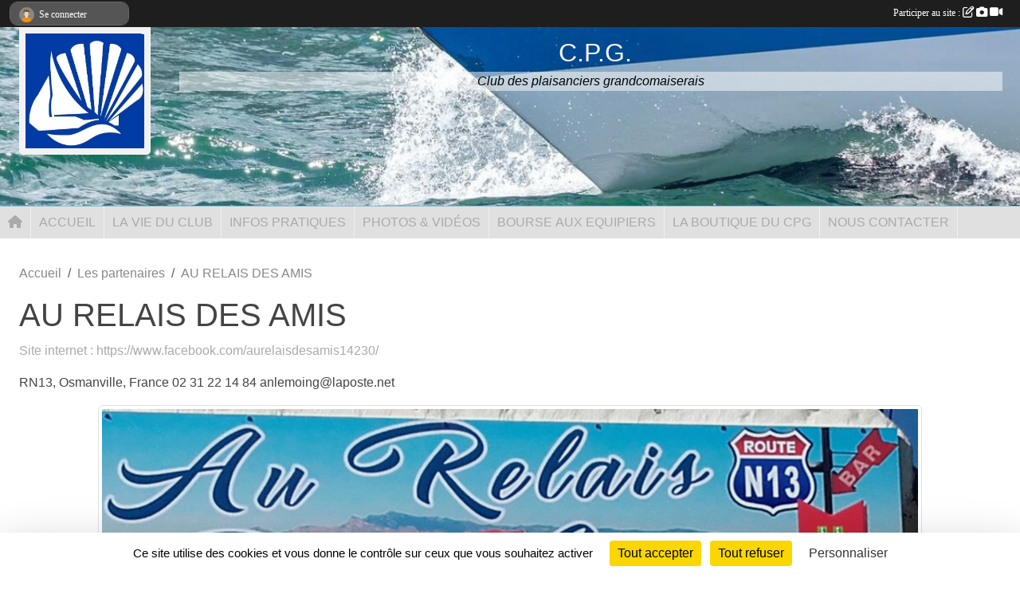

--- FILE ---
content_type: text/html; charset=UTF-8
request_url: https://www.voile-grandcamp.fr/partenaires/au-relais-des-amis-135938
body_size: 7957
content:
<!DOCTYPE html>
<html lang="fr" class="Arial uppercasable">
<head>
    <base href="https://www.voile-grandcamp.fr/">
    <meta charset="utf-8">
    <meta http-equiv="Content-Type" content="text/html; charset=utf-8">
    <title>AU RELAIS DES AMIS - Club des plaisanciers Grandcomaiserais</title>
    <meta name="description" content="Site internet : https://www.facebook.com/aurelaisdesamis14230/RN13, Osmanville, France 02 31 22 14 84 anlemoing@laposte.net">
    <meta name="viewport" content="width=device-width, initial-scale=1, maximum-scale=1">
    <meta name="csrf-token" content="t4wta4bDthOjfttVxcocD8bF0IPsRw3nIsOvTTFL">
    <meta name="apple-itunes-app" content="app-id=890452369">

    <link rel="shortcut icon" type="image/jpeg" href="/media/uploaded/sites/13750/association/5ab618c680de2_cpg2.JPG">    
    <link rel="apple-touch-icon" sizes="152x152" href="/mu-152/13750/association/5ab618c680de2_cpg2.JPG">
    <link rel="apple-touch-icon" sizes="180x180" href="/mu-180/13750/association/5ab618c680de2_cpg2.JPG">
    <link rel="apple-touch-icon" sizes="167x167" href="/mu-167/13750/association/5ab618c680de2_cpg2.JPG">
    <meta name="msapplication-TileImage" content="/mu-180/13750/association/5ab618c680de2_cpg2.JPG">


    <link rel="manifest" href="/manifest.json">
    <meta name="apple-mobile-web-app-title" content="Club des plaisanciers Grandcomaiserais">

 
    <meta property="og:image" content="https://www.voile-grandcamp.fr/media/uploaded/sites/13750/partenaire/65d3948bc12ec_LERELAISDESAMIS.png">
    <meta property="og:title" content="AU RELAIS DES AMIS">
    <meta property="og:url" content="https://www.voile-grandcamp.fr/partenaires/au-relais-des-amis-135938">
    <meta property="og:description" content="Site internet : https://www.facebook.com/aurelaisd...">


    <link rel="alternate" type="application/rss+xml" title="Club des plaisanciers Grandcomaiserais - Les news" href="/rss/news">
    <link rel="alternate" type="application/rss+xml" title="Club des plaisanciers Grandcomaiserais - Les évènements" href="/rss/evenement">


<link type="text/css" rel="stylesheet" href="css/bootstrap.5.3.2/bootstrap.min.css">

<link type="text/css" rel="stylesheet" href="css/fontawesome-free-6.5.1-web/css/all.min.css">

<link type="text/css" rel="stylesheet" href="css/barre-noire.css">

<link type="text/css" rel="stylesheet" href="css/common.css">

<link type="text/css" rel="stylesheet" href="css/design-3.css">

<link type="text/css" rel="stylesheet" href="js/fancybox.5.0.36/fancybox.css">

<link type="text/css" rel="stylesheet" href="fonts/icons.css">

    <script src="js/bootstrap.5.3.2/bootstrap.bundle.min.js?tm=1736255796"></script>
    <script src="js/jquery-3.7.1.min.js?tm=1736255796"></script>
    <script src="js/advert.js?tm=1736255796"></script>

     <script src="/tarteaucitron/tarteaucitron.js"></script>
    <script src="/tarteaucitron/tarteaucitron-services.js"></script>
    <script>
        tarteaucitron.init({
            "privacyUrl": "", /* Privacy policy url */

            "hashtag": "#tarteaucitron", /* Open the panel with this hashtag */
            "cookieName": "tarteaucitron", /* Cookie name */

            "orientation": "bottom", //  "middle", /* Banner position (top - bottom) */

            "showAlertSmall": false, /* Show the small banner on bottom right */
            "cookieslist": false, /* Show the cookie list */

            "showIcon": false, /* Show cookie icon to manage cookies */
            "iconPosition": "BottomRight", /* BottomRight, BottomLeft, TopRight and TopLeft */

            "adblocker": false, /* Show a Warning if an adblocker is detected */

            "DenyAllCta" : true, /* Show the deny all button */
            "AcceptAllCta" : true, /* Show the accept all button when highPrivacy on */
            "highPrivacy": true, /* HIGHLY RECOMMANDED Disable auto consent */

            "handleBrowserDNTRequest": false, /* If Do Not Track == 1, disallow all */

            "removeCredit": true, /* Remove credit link */
            "moreInfoLink": true, /* Show more info link */
            "useExternalCss": false, /* If false, the tarteaucitron.css file will be loaded */

            "readmoreLink": "", /* Change the default readmore link */

            "mandatory": true, /* Show a message about mandatory cookies */
        });
        
    </script> 
</head>
<body class="colonne_widget_double partenaires_details bg-type-photo no-asso-name no-orientation fixed-footer users-boxed filters-aside is-couleur1-lumineuse footer-with-partenaires"  style="--color1: rgb(170, 170, 170);--color2: rgb(9, 117, 153);--color1-light: rgba(170, 170, 170,0.05);--color1-declined: rgb(138,138,138);--color2-declined: rgb(41,149,185);--title-color: rgb(250, 245, 246);--color1-bkg-texte1: rgb(10,10,10);--color1-bkg-texte2: rgb(169,255,255);--background-color: rgb(255, 255, 255);--background-image-personnalisee: url(/media/uploaded/sites/13750/background/5c8041eb659fc_cpg2.JPG);--logo-size: 50px;--title-px: 60;--title-size: 2em;--slogan-size: 1.5em;--title-size-coef1: 1;--title-size-coef2: 24;--color1r: 170;--color1g: 170;--color1b: 170;--max-width: 1400px;--bandeau-w: 100%;--bandeau-h: auto;--bandeau-x: 0px;--bandeau-y: 0px;--bandeau-max-height: 245.614px;" >
        <div id="wrap">
    <div id="a2hs" class="bg-dark d-sm-none">
    <div class="container-fluid py-3 maxwidth">
        <div class="row">
            <div class="col-6 text-white">
                <img src="/images/common/mobile-app.png" class="img-thumbnail" style="max-width:30px">
                sportsregions
            </div>
            <div class="col-6 text-end">
                <a href="https://play.google.com/store/apps/details?id=com.initiatives.sportsregions&hl=fr_FR" class="btn btn-sm btn-success">Installer</a>
            </div>
        </div>
    </div>
</div>    <header id="header">
        <div class="container-fluid maxwidth" id="logo-et-titre">
            <div class="row">
                <div class="col-3 col-sm-2  px-3 pr-sm-1 px-md-2 px-lg-4 px-xl-4" id="logo">
                    <div class="text-center">
                        <a href="https://www.voile-grandcamp.fr" class="d-inline-block p-1 p-sm-2">
                            <img class="img-fluid" src="/media/uploaded/sites/13750/association/5ab618c680de2_cpg2.JPG" alt="Logo">
                                    </a>
                    </div>
                </div>
                <div class="col">
                        <p id="titre" class="longueur_0">C.P.G.</p>
     
                        <section id="slogan"  class="d-none d-md-block" ><p>Club des plaisanciers grandcomaiserais</p></section>
                    </div>
            </div>
        </div>
        
        <div class="container-fluid px-0">
            <section class="row g-0 maxwidth m-auto">
                <div class="col">
                    <div id="conteneur_bandeau">
                            <a href="https://www.voile-grandcamp.fr"  rel="home"  >
                            <img id="image_bandeau" src="/media/uploaded/sites/13750/bandeau/68250b539bd8c_bandeauCPG02.jpg" alt="">
                        </a>
                        
                        <a href="https://www.voile-grandcamp.fr"  rel="home"   id="lien-bandeau">
                            <img src="/images/common/trans.png">
                        </a>
                        </div>
                </div>
            </section>    
        
            <section class="row g-0" id="section_menu">
                <div class="col">
                    <nav id="mainmenu" class="allow2lines maxwidth m-auto">
                        <ul class="nav nav-pills">
    <li class="nav-item" id="menu_home"><a class="nav-link" href="https://www.voile-grandcamp.fr"><span>Accueil </span><i class="fa fa-home"></i></a></li>
            
    <li class="nav-item" id="menu_400929">
        <a class="nav-link " href="https://www.voile-grandcamp.fr">ACCUEIL</a>
    </li>
            
    <li class="nav-item dropdown" id="menu_400931">
        <button class="nav-link dropdown-toggle " data-bs-toggle="dropdown" role="button" aria-haspopup="true" aria-expanded="false">LA VIE DU CLUB</button>
        <div class="dropdown-menu">
                            <a class="dropdown-item" href="https://www.voile-grandcamp.fr/actualites-du-club" id="menu_400934">Les actualités</a>
                            <a class="dropdown-item" href="/adhesion/adhesion-au-club-11306" id="menu_547875">Adhérer au club / prendre une licence FFV</a>
                            <a class="dropdown-item" href="https://www.voile-grandcamp.fr/evenements" id="menu_400932">Les régates</a>
                            <a class="dropdown-item" href="/en-savoir-plus/croisieres-82297" id="menu_400971">Les croisières</a>
                            <a class="dropdown-item" href="/en-savoir-plus/repas-du-club-82298" id="menu_400972">Les repas du club</a>
                            <a class="dropdown-item" href="https://www.voile-grandcamp.fr/membres" id="menu_406209">Les membres du club</a>
                            <a class="dropdown-item" href="https://www.voile-grandcamp.fr/organigramme-du-club" id="menu_400937">Organigramme du club</a>
                            <a class="dropdown-item" href="https://www.voile-grandcamp.fr/partenaires" id="menu_400943">Partenaires</a>
                            <a class="dropdown-item" href="https://www.voile-grandcamp.fr/newsletters" id="menu_400942">Newsletter</a>
                    </div>
    </li>
            
    <li class="nav-item dropdown" id="menu_400935">
        <button class="nav-link dropdown-toggle " data-bs-toggle="dropdown" role="button" aria-haspopup="true" aria-expanded="false">INFOS PRATIQUES</button>
        <div class="dropdown-menu">
                            <a class="dropdown-item" href="/en-savoir-plus/la-meteo-a-grandcamp-82300" id="menu_400974">Prévisions météo : on sort... ou pas ?</a>
                            <a class="dropdown-item" href="/en-savoir-plus/horaires-des-portes-grandcamp-82299" id="menu_400973">Horaires des portes à Grandcamp</a>
                            <a class="dropdown-item" href="/en-savoir-plus/horaires-des-portes-st-vaast-2025-103198" id="menu_509185">Horaires des portes Saint-Vaast</a>
                            <a class="dropdown-item" href="/en-savoir-plus/les-parcours-de-regate-82612" id="menu_402728">Les parcours de régate</a>
                            <a class="dropdown-item" href="/en-savoir-plus/coordonnees-des-bouees-101612" id="menu_501397">Coordonnées des principales bouées</a>
                            <a class="dropdown-item" href="https://www.voile-grandcamp.fr/documents" id="menu_400936">Documents Utiles</a>
                            <a class="dropdown-item" href="/en-savoir-plus/adresses-utiles-101614" id="menu_501399">Téléphones utiles</a>
                    </div>
    </li>
            
    <li class="nav-item dropdown" id="menu_400938">
        <button class="nav-link dropdown-toggle " data-bs-toggle="dropdown" role="button" aria-haspopup="true" aria-expanded="false">PHOTOS &amp; VIDÉOS</button>
        <div class="dropdown-menu">
                            <a class="dropdown-item" href="https://www.voile-grandcamp.fr/videos-du-club" id="menu_400939">Vidéos</a>
                            <a class="dropdown-item" href="https://www.voile-grandcamp.fr/photos-du-club" id="menu_400940">Photos</a>
                    </div>
    </li>
            
    <li class="nav-item dropdown" id="menu_400941">
        <button class="nav-link dropdown-toggle " data-bs-toggle="dropdown" role="button" aria-haspopup="true" aria-expanded="false">BOURSE AUX EQUIPIERS</button>
        <div class="dropdown-menu">
                            <a class="dropdown-item" href="/en-savoir-plus/equipier-cherche-bateau-167294" id="menu_812533">Equipier cherche bateau</a>
                            <a class="dropdown-item" href="/en-savoir-plus/bourse-aux-equipiers-82304" id="menu_400981">Bateau cherche équipier</a>
                    </div>
    </li>
            
    <li class="nav-item" id="menu_400979">
        <a class="nav-link " href="https://www.voile-grandcamp.fr/boutique">LA BOUTIQUE DU CPG</a>
    </li>
            
    <li class="nav-item" id="menu_400948">
        <a class="nav-link " href="https://www.voile-grandcamp.fr/contactez-nous">NOUS CONTACTER</a>
    </li>
</ul>
<form action="#" method="post">
    <select class="form-control form-select" id="navigation-select" name="navigation-select">
        <option value="">Navigation</option>
    </select>
</form>                    </nav>
                </div>
            </section>
        
            
            </div>
    </header>
    <div class="maxwidth m-auto   is_detail   " id="contenu">
        <div class="container-fluid px-1 px-sm-4">
                        
                            <div class="row g-sm-3 mt-0">
                                            <div class="col-10">
                            <nav aria-label="breadcrumb">
        <ol class="breadcrumb" itemscope itemtype="https://schema.org/BreadcrumbList">
                            <li class="breadcrumb-item " itemprop="itemListElement" itemscope itemtype="https://schema.org/ListItem"><meta itemprop="position" content="1"><a href="https://www.voile-grandcamp.fr" itemprop="item"><span itemprop="name">Accueil</span></a></li>
                            <li class="breadcrumb-item  interval " itemprop="itemListElement" itemscope itemtype="https://schema.org/ListItem"><meta itemprop="position" content="2"><a href="https://www.voile-grandcamp.fr/partenaires" itemprop="item"><span itemprop="name">Les partenaires</span></a></li>
                            <li class="breadcrumb-item " itemprop="itemListElement" itemscope itemtype="https://schema.org/ListItem"><meta itemprop="position" content="3"><span itemprop="name">AU RELAIS DES AMIS</span></li>
                    </ol>
    </nav>
                        </div>
                                    </div>
            
<div class="row">
    <div class="col-lg-12" id="main-column">
    <section id="main">
        <div class="inner">
            <header id="content-header">
                                    <h1 ><span>AU RELAIS DES AMIS</span></h1>
                            <hr class="leon">
</header>            <div class="content">
                                <div class="content  ">
                                        <section class="detail partenaires">
                        <div class="container-fluid px-0">
    <div class="row">
        <div class="col-12">
            <section id="main-content" >
                <p><a target="_blank" href="https://www.facebook.com/aurelaisdesamis14230/" rel="nofollow">Site internet : https://www.facebook.com/aurelaisdesamis14230/</a></p><p>RN13, Osmanville, France 02 31 22 14 84 anlemoing@laposte.net</p>

                                    <p class="text-center">
                        <a data-fancybox="partenaire" href="/media/uploaded/sites/13750/partenaire/65d3948bc12ec_LERELAISDESAMIS.png" title="AU RELAIS DES AMIS">
                            <img class="img-thumbnail" src="/media/uploaded/sites/13750/partenaire/65d3948bc12ec_LERELAISDESAMIS.png" alt="AU RELAIS DES AMIS">
                        </a>
                    </p>
                            </section>
        </div>
    </div>
</div>                    </section>
                                    </div>
            </div>
                    </div>
    </section>
 
    </div>
</div>
    </div>
    </div>
</div>
<footer id="footer"  class="with-partenaires" >
    <div class="container-fluid maxwidth">
        <div class="row background main">
            <div class="col pt-4">
                <section itemscope itemtype="https://schema.org/SportsOrganization">
    <h2 itemprop="name">Club des plaisanciers grandcomaiserais</h2>
    <p class="adresse" itemprop="address" itemscope itemtype="https://schema.org/PostalAddress">
        <span itemprop="streetAddress">Quai Henri Chéron</span><br> 
        <span itemprop="postalCode">14450</span> <span itemprop="addressLocality">Grandcamp-Maisy</span>
    </p>
            <br>
                    <script><!--
        document.write("<p><a itemprop=\"email\" href=\"mail"+"to:"+"cpgrandcamp"+String.fromCharCode(64)+"orange.fr\" >cpgrandcamp"+String.fromCharCode(64)+"orange.fr<\/a><\/p>");
        // --></script>
    </section>                <nav id="legal">
    <ul>
        <li><a href="https://www.voile-grandcamp.fr/informations-legales" class="informations-legales">Informations légales</a></li>
        <li><a href="https://www.sportsregions.fr/signaler-un-contenu-inapproprie?k=189062500">Signaler un contenu inapproprié</a></li>
    </ul>
</nav>            </div>
            <div class="d-none d-sm-block col pt-4">
                <section id="footer_partage">
                    <div id="visites">
                <span id="nb-visites">Chargement des </span> visites
    </div>
<div id="stats_analyser"></div>                    <div class="rss">
    <a href="https://www.voile-grandcamp.fr/rss/news" data-bs-toggle="tooltip" data-bs-placement="top" title="Flux rss des actualités"><i class="fa fa-rss"></i></a>
    <a href="https://www.voile-grandcamp.fr/rss/evenement" data-bs-toggle="tooltip" data-bs-placement="top" title="Flux rss des évènements"><i class="fa fa-rss"></i></a>
</div>                    <span class="partage-reseaux-sociaux">
                        <div class="partage_block"><button type="button" url="https://www.voile-grandcamp.fr" text="Club des plaisanciers grandcomaiserais" class="partage-facebook facebookShare" title="Partager sur Facebook">
    <svg xmlns="http://www.w3.org/2000/svg" xmlns:xlink="https://www.w3.org/1999/xlink" viewBox="0 0 32 32" class="at-icon at-icon-facebook" title="Facebook" alt="Facebook"><g><path d="M21 6.144C20.656 6.096 19.472 6 18.097 6c-2.877 0-4.85 1.66-4.85 4.7v2.62H10v3.557h3.247V26h3.895v-9.123h3.234l.497-3.557h-3.73v-2.272c0-1.022.292-1.73 1.858-1.73h2V6.143z" fill-rule="evenodd"/></g></svg>
</button>
<button type="button" url="https://www.voile-grandcamp.fr" text="Club des plaisanciers grandcomaiserais" class="partage-twitter twitterShare" title="Partager sur X">
    <svg viewBox="0 0 300 271" xmlns="http://www.w3.org/2000/svg" xmlns:xlink="https://www.w3.org/1999/xlink" class="at-icon at-icon-twitter" title="Twitter" alt="Twitter"><path d="m236 0h46l-101 115 118 156h-92.6l-72.5-94.8-83 94.8h-46l107-123-113-148h94.9l65.5 86.6zm-16.1 244h25.5l-165-218h-27.4z"/></svg>
</button></div>
                    </span>
                </section>
            </div>
        </div>
        <div class="row partenaires">
        <div class="col-12 px-0">
            <div class="container-fluid">
                <div class="d-none d-sm-flex row background">
                    <div class="col">
                                                    <hr>
                                                <h2>Les partenaires du club</h2>
                    </div>
                </div>
                <div class="d-none d-sm-flex row background pb-2 ">
                                        <div class="col-2 col-md-1 py-2 px-1 px-md-2 px-xl-3 part text-center ">
                        <a data-bs-toggle="tooltip" data-bs-placement="top" href="/partenaires/lma-vetements-de-travail-73393" title="LMA VETEMENTS DE TRAVAIL">
                                                            <img class="img-fluid border" src="/mub-120-120-f3f3f3/13750/partenaire/5e6e1655cbcb2_Capture.JPG" alt="LMA VETEMENTS DE TRAVAIL">
                                                    </a>
                    </div>
                                        <div class="col-2 col-md-1 py-2 px-1 px-md-2 px-xl-3 part text-center ">
                        <a data-bs-toggle="tooltip" data-bs-placement="top" href="/partenaires/les-vergers-de-romilly-73382" title="LES VERGERS DE ROMILLY">
                                                            <img class="img-fluid border" src="/mub-120-120-f3f3f3/13750/partenaire/5e8adb7dc7e58_logovergers.JPG" alt="LES VERGERS DE ROMILLY">
                                                    </a>
                    </div>
                                        <div class="col-2 col-md-1 py-2 px-1 px-md-2 px-xl-3 part text-center ">
                        <a data-bs-toggle="tooltip" data-bs-placement="top" href="/partenaires/snsm-74509" title="SNSM">
                                                            <img class="img-fluid border" src="/mub-120-120-f3f3f3/13750/partenaire/5ae71cd0879bb_LOGOSNSM.JPG" alt="SNSM">
                                                    </a>
                    </div>
                                        <div class="col-2 col-md-1 py-2 px-1 px-md-2 px-xl-3 part text-center ">
                        <a data-bs-toggle="tooltip" data-bs-placement="top" href="/partenaires/comptoir-de-la-mer-73407" title="COMPTOIR DE LA MER">
                                                            <img class="img-fluid border" src="/mub-120-120-f3f3f3/13750/partenaire/5aa7c6a0f13e7_Comptoirpointmer.JPG" alt="COMPTOIR DE LA MER">
                                                    </a>
                    </div>
                                        <div class="col-2 col-md-1 py-2 px-1 px-md-2 px-xl-3 part text-center ">
                        <a data-bs-toggle="tooltip" data-bs-placement="top" href="/partenaires/voilerie-mercure-73374" title="VOILERIE MERCURE">
                                                            <img class="img-fluid border" src="/mub-120-120-f3f3f3/13750/partenaire/5aa6e0807efb7_LogovoilerieMercure.jpg" alt="VOILERIE MERCURE">
                                                    </a>
                    </div>
                                        <div class="col-2 col-md-1 py-2 px-1 px-md-2 px-xl-3 part text-center ">
                        <a data-bs-toggle="tooltip" data-bs-placement="top" href="/partenaires/restaurant-la-trinquette-74514" title="RESTAURANT LA TRINQUETTE">
                                                            <img class="img-fluid border" src="/mub-120-120-f3f3f3/13750/partenaire/604cd133597b9_LATRINQUETTE2.png" alt="RESTAURANT LA TRINQUETTE">
                                                    </a>
                    </div>
                                        <div class="col-2 col-md-1 py-2 px-1 px-md-2 px-xl-3 part text-center ">
                        <a data-bs-toggle="tooltip" data-bs-placement="top" href="/partenaires/immobilier-st-marcouf-73371" title="IMMOBILIER ST MARCOUF">
                                                            <img class="img-fluid border" src="/mub-120-120-f3f3f3/13750/partenaire/5aa6dd64c0955_logomodi..1.jpg" alt="IMMOBILIER ST MARCOUF">
                                                    </a>
                    </div>
                                        <div class="col-2 col-md-1 py-2 px-1 px-md-2 px-xl-3 part text-center ">
                        <a data-bs-toggle="tooltip" data-bs-placement="top" href="/partenaires/garage-lecordier-73398" title="GARAGE LECORDIER">
                                                            <img class="img-fluid border" src="/mub-120-120-f3f3f3/13750/partenaire/5aa7c275d33a7_RENAULT.jpg" alt="GARAGE LECORDIER">
                                                    </a>
                    </div>
                                        <div class="col-2 col-md-1 py-2 px-1 px-md-2 px-xl-3 part text-center ">
                        <a data-bs-toggle="tooltip" data-bs-placement="top" href="/partenaires/voilerie-manche-innovation-73372" title="VOILERIE MANCHE INNOVATION">
                                                            <img class="img-fluid border" src="/mub-120-120-f3f3f3/13750/partenaire/6794b680326d7_ADONANTE.png" alt="VOILERIE MANCHE INNOVATION">
                                                    </a>
                    </div>
                                        <div class="col-2 col-md-1 py-2 px-1 px-md-2 px-xl-3 part text-center ">
                        <a data-bs-toggle="tooltip" data-bs-placement="top" href="/partenaires/veronique-m-147327" title="VERONIQUE M">
                                                            <img class="img-fluid border" src="/mub-120-120-f3f3f3/13750/partenaire/6794b8cd314ce_VERONIQUEFEMMEDEMICHELCLARISSE.jpg" alt="VERONIQUE M">
                                                    </a>
                    </div>
                                        <div class="col-2 col-md-1 py-2 px-1 px-md-2 px-xl-3 part text-center ">
                        <a data-bs-toggle="tooltip" data-bs-placement="top" href="/partenaires/bec-lec-123233" title="BEC LEC">
                                                            <img class="img-fluid border" src="/mub-120-120-f3f3f3/13750/partenaire/63bae996a3048_BECLEC.png" alt="BEC LEC">
                                                    </a>
                    </div>
                                        <div class="col-2 col-md-1 py-2 px-1 px-md-2 px-xl-3 part text-center ">
                        <a data-bs-toggle="tooltip" data-bs-placement="top" href="/partenaires/port-du-calvados-135932" title="PORT DU CALVADOS">
                                                            <img class="img-fluid border" src="/mub-120-120-f3f3f3/13750/partenaire/65d392e7ce895_portducalvados.png" alt="PORT DU CALVADOS">
                                                    </a>
                    </div>
                                        <div class="col-2 col-md-1 py-2 px-1 px-md-2 px-xl-3 part text-center ">
                        <a data-bs-toggle="tooltip" data-bs-placement="top" href="/partenaires/maison-boloch-74507" title="MAISON BOLOCH">
                                                            <img class="img-fluid border" src="/mub-120-120-f3f3f3/13750/partenaire/67c6f7bab3935_HUITRESBOLOCH.png" alt="MAISON BOLOCH">
                                                    </a>
                    </div>
                                        <div class="col-2 col-md-1 py-2 px-1 px-md-2 px-xl-3 part text-center ">
                        <a data-bs-toggle="tooltip" data-bs-placement="top" href="/partenaires/top-nautique-73400" title="TOP NAUTIQUE">
                                                            <img class="img-fluid border" src="/mub-120-120-f3f3f3/13750/partenaire/5ca1ba3308033_top2.png" alt="TOP NAUTIQUE">
                                                    </a>
                    </div>
                                        <div class="col-2 col-md-1 py-2 px-1 px-md-2 px-xl-3 part text-center ">
                        <a data-bs-toggle="tooltip" data-bs-placement="top" href="/partenaires/beauty-nails-by-wendy-124157" title="BEAUTY NAIL&#039;S BY WENDY">
                                                            <img class="img-fluid border" src="/mub-120-120-f3f3f3/13750/partenaire/6794bddcf2015_LOGOBEAUTYNAILS.png" alt="BEAUTY NAIL&#039;S BY WENDY">
                                                    </a>
                    </div>
                                        <div class="col-2 col-md-1 py-2 px-1 px-md-2 px-xl-3 part text-center ">
                        <a data-bs-toggle="tooltip" data-bs-placement="top" href="/partenaires/la-cambe-materiaux-93261" title="LA CAMBE MATERIAUX">
                                                            <img class="img-fluid border" src="/mub-120-120-f3f3f3/13750/partenaire/5e6e14c693927_LACAMBEMATERIAUX.png" alt="LA CAMBE MATERIAUX">
                                                    </a>
                    </div>
                                        <div class="col-2 col-md-1 py-2 px-1 px-md-2 px-xl-3 part text-center ">
                        <a data-bs-toggle="tooltip" data-bs-placement="top" href="/partenaires/au-relais-des-amis-135938" title="AU RELAIS DES AMIS">
                                                            <img class="img-fluid border" src="/mub-120-120-f3f3f3/13750/partenaire/65d3948bc12ec_LERELAISDESAMIS.png" alt="AU RELAIS DES AMIS">
                                                    </a>
                    </div>
                                        <div class="col-2 col-md-1 py-2 px-1 px-md-2 px-xl-3 part text-center ">
                        <a data-bs-toggle="tooltip" data-bs-placement="top" href="/partenaires/le-mascaret-102163" title="LE MASCARET">
                                                            <img class="img-fluid border" src="/mub-120-120-f3f3f3/13750/partenaire/65d62f03b53b9_LEMASCARET2024.png" alt="LE MASCARET">
                                                    </a>
                    </div>
                                        <div class="col-2 col-md-1 py-2 px-1 px-md-2 px-xl-3 part text-center ">
                        <a data-bs-toggle="tooltip" data-bs-placement="top" href="/partenaires/omaha-marine-74510" title="OMAHA MARINE">
                                                            <img class="img-fluid border" src="/mub-120-120-f3f3f3/13750/partenaire/5e6e139172172_OMAHAMARINE.png" alt="OMAHA MARINE">
                                                    </a>
                    </div>
                                        <div class="col-2 col-md-1 py-2 px-1 px-md-2 px-xl-3 part text-center ">
                        <a data-bs-toggle="tooltip" data-bs-placement="top" href="/partenaires/le-jardin-des-tentations-111076" title="LE JARDIN DES TENTATIONS">
                                                            <img class="img-fluid border" src="/mub-120-120-f3f3f3/13750/partenaire/62682b30c341e_LEJADINDESTENTATIONS.jpg" alt="LE JARDIN DES TENTATIONS">
                                                    </a>
                    </div>
                                        <div class="col-2 col-md-1 py-2 px-1 px-md-2 px-xl-3 part text-center ">
                        <a data-bs-toggle="tooltip" data-bs-placement="top" href="/partenaires/hotel-de-france-74196" title="HOTEL DE FRANCE">
                                                            <img class="img-fluid border" src="/mub-120-120-f3f3f3/13750/partenaire/5ad84ec80c01e_HOTELDEFRANCE.JPG" alt="HOTEL DE FRANCE">
                                                    </a>
                    </div>
                                        <div class="col-2 col-md-1 py-2 px-1 px-md-2 px-xl-3 part text-center ">
                        <a data-bs-toggle="tooltip" data-bs-placement="top" href="/partenaires/banque-populaire-grand-ouest-102162" title="BANQUE POPULAIRE GRAND OUEST">
                                                            <img class="img-fluid border" src="/mub-120-120-f3f3f3/13750/partenaire/604cd075d49a9_LOGOBPGO.jpg" alt="BANQUE POPULAIRE GRAND OUEST">
                                                    </a>
                    </div>
                                        <div class="col-2 col-md-1 py-2 px-1 px-md-2 px-xl-3 part text-center ">
                        <a data-bs-toggle="tooltip" data-bs-placement="top" href="/partenaires/carrefour-contact-grandcamp-73373" title="CARREFOUR CONTACT GRANDCAMP">
                                                            <img class="img-fluid border" src="/mub-120-120-f3f3f3/13750/partenaire/621cffaa2c845_CARREFOURCONTACT2022.jpg" alt="CARREFOUR CONTACT GRANDCAMP">
                                                    </a>
                    </div>
                                        <div class="col-2 col-md-1 py-2 px-1 px-md-2 px-xl-3 part text-center ">
                        <a data-bs-toggle="tooltip" data-bs-placement="top" href="/partenaires/mairie-de-grandcamp-73394" title="MAIRIE DE GRANDCAMP">
                                                            <img class="img-fluid border" src="/mub-120-120-f3f3f3/13750/partenaire/5aa7bf38c629c_logograndcamp.png" alt="MAIRIE DE GRANDCAMP">
                                                    </a>
                    </div>
                                        <div class="col-2 col-md-1 py-2 px-1 px-md-2 px-xl-3 part text-center ">
                        <a data-bs-toggle="tooltip" data-bs-placement="top" href="/partenaires/la-cotentine-moderne-102164" title="LA COTENTINE MODERNE">
                                                            <img class="img-fluid border" src="/mub-120-120-f3f3f3/13750/partenaire/65d391bb0349f_flyeryachtclub1.jpg" alt="LA COTENTINE MODERNE">
                                                    </a>
                    </div>
                                        <div class="col-2 col-md-1 py-2 px-1 px-md-2 px-xl-3 part text-center ">
                        <a data-bs-toggle="tooltip" data-bs-placement="top" href="/partenaires/credit-maritime-123234" title="CREDIT MARITIME">
                                                            <img class="img-fluid border" src="/mub-120-120-f3f3f3/13750/partenaire/63baebbedda13_CREDITMARITIME.jpg" alt="CREDIT MARITIME">
                                                    </a>
                    </div>
                                        <div class="col-2 col-md-1 py-2 px-1 px-md-2 px-xl-3 part text-center ">
                        <a data-bs-toggle="tooltip" data-bs-placement="top" href="/partenaires/restaurant-lestran-73363" title="RESTAURANT L&#039;ESTRAN">
                                                            <img class="img-fluid border" src="/mub-120-120-f3f3f3/13750/partenaire/5aa6db0a71b62_lestran.jpg" alt="RESTAURANT L&#039;ESTRAN">
                                                    </a>
                    </div>
                                        <div class="col-2 col-md-1 py-2 px-1 px-md-2 px-xl-3 part text-center  last ">
                        <a data-bs-toggle="tooltip" data-bs-placement="top" href="/partenaires/huitres-perron-73397" title="HUITRES PERRON">
                                                            <img class="img-fluid border" src="/mub-120-120-f3f3f3/13750/partenaire/604cd16eb8861_HUITRESPERRON2.png" alt="HUITRES PERRON">
                                                    </a>
                    </div>
                                    </div>
            </div>
        </div>
    </div>
        <div class="row" id="mobile-apps">
            <div class="col-4 d-grid">
                <nav id="copyright"><a href="https://www.sportsregions.fr/inscription" title="Création de site de club de Voile" rel="friend" class="tag_acces_outil_footer_02A"><strong>Sports<em>regions</em></strong></a></nav>            </div>
            <div class="col-8 px-0 my-2">
                <div class="py-1 text-center text-sm-end">
                    <div id="footer-apps">
            <a href="https://play.google.com/store/apps/details?id=com.initiatives.sportsregions&amp;hl=fr_FR"  title="Télécharger l'application Android dans le Play Store"><img src="/images/common/badge-playstore-fr.svg" alt="Télécharger l'application Android dans le play Store"></a>
                <a href="https://itunes.apple.com/fr/app/sportsregions/id890452369" title="Télécharger l'application iPhone dans l\'App Store"><img src="/images/common/badge-appstore-fr.svg" alt="Télécharger l'application iPhone dans l'App Store"></a>
    </div>                </div>
            </div>
        </div>
        <div class="row background">
            <div class="col text-center my-4">
                <nav id="cookies">
    <ul>
        <li><a href="https://www.sportsregions.fr/charte-cookies" class="informations-legales">Charte cookies</a></li>
                <li><a href="javascript:void(0);" onclick="tarteaucitron.userInterface.openPanel();" class="informations-legales">Gestion des cookies</a></li>
            </ul>
</nav>            </div>
        </div>
    </div>
</footer>        <div id="log_bar">
    <div class="container-fluid maxwidth">
        <div class="row" id="barre_noire">
            <div class="col">
                <div id="informations_utilisateur" class="not-connected">
                    <div id="lien_user" class="hilight">
                        <a href="https://www.voile-grandcamp.fr/se-connecter" id="lien_user_lien">
                        <img id="avatar" class="img-fluid rounded-circle" src="/images/common/boxed-item-membre.svg" alt="avatar"><span class="label">Se connecter</span>
                        </a>
                    </div>
                    <input type="hidden" name="login_sv_email" value="">
                    <input type="hidden" name="login_sv_mode" value="">
                    <input type="hidden" name="login_sv_message" value="">
                    <div id="popup_login"><div id="popup_login_modal" class="modal fade" tabindex="-1" role="dialog" style="display:none"></div></div>
                </div>
            </div>
            <div class="col">
                <div id="participate">
                    <a href="https://www.voile-grandcamp.fr/se-connecter" title="Se connecter pour rédiger une news">
                        Participer au site :
                    
                        <i class="far fa-edit"></i>
        
                        <i class="fas fa-camera"></i>
        
                        <i class="fas fa-video"></i>
                    </a>
                </div>
                            </div>
        </div>
    </div>
</div>
<div id="mobile_login_bar">
    <div class="container-fluid maxwidth">
        <div class="row">
            <div class="col-7 text-right">
                Envie de participer ?
            </div>
            <div class="col-5 text-center">
                <a href="https://www.voile-grandcamp.fr/se-connecter" id="lien_user_lien_mobile" class="btn btn-sm btn-primary">Connexion</a>
            </div>
        </div>
    </div>
</div>        <div id="fb-root"></div>
    <div id="confirmPop" class="modal" style="display:none"></div>
    <div id="multi_modal" class="modal fade" tabindex="-1" role="dialog" style="display:none"></div>
    <script>
    var page_courante = "/partenaires/au-relais-des-amis-135938";
    var association_id = 13750;
    var auto_open_login = 0;
    var termes_recherche = "";
    var popup_login_mode = null;
    var popup_login_identifiant = null;
    var popup_login_autoopen = 0;
    </script>
        
        <script src="js/confirm-message-pop.js"></script>
    
        <script src="js/common.js"></script>
    
        <script src="js/design-3.js"></script>
    
        <script src="js/fancybox.5.0.36/fancybox.umd.js"></script>
    
        <script src="js/formulaire.js"></script>
    
        <script src="js/reservations.js"></script>
    
        <script src="js/controle-honorabilite.js"></script>
    
        <script src="js/login.js"></script>
         <script>
        (tarteaucitron.job = tarteaucitron.job || []).push("openstreetmap_sportsregions");
    
    (tarteaucitron.job = tarteaucitron.job || []).push("facebooklikebox");

    (tarteaucitron.job = tarteaucitron.job || []).push("dailymotion");

    (tarteaucitron.job = tarteaucitron.job || []).push("vimeo");

    (tarteaucitron.job = tarteaucitron.job || []).push("facebook_video_sportsregions");

    
    
    </script> </body>
</html>

--- FILE ---
content_type: text/html; charset=UTF-8
request_url: https://www.voile-grandcamp.fr/mub-120-120-f3f3f3/13750/partenaire/5e6e1655cbcb2_Capture.JPG
body_size: 3815
content:
���� JFIF  ` `  �� ;CREATOR: gd-jpeg v1.0 (using IJG JPEG v80), quality = 90
�� C 


�� C		��  x x ��           	
�� �   } !1AQa"q2���#B��R��$3br�	
%&'()*456789:CDEFGHIJSTUVWXYZcdefghijstuvwxyz���������������������������������������������������������������������������        	
�� �  w !1AQaq"2�B����	#3R�br�
$4�%�&'()*56789:CDEFGHIJSTUVWXYZcdefghijstuvwxyz��������������������������������������������������������������������������   ? �3��
 ( ��
 ( ��
 ( ��
 ( ��
 ( ��
 ( ��
 ( ��
 ( ��
 ( ��
 ( ��
 ( ��
 ( ��
 ( ��
 ( ��
 (�O���xP�	� �� �
 >�?�?Q@�'���<( �� ��E `������� s�  �`������� �� ǅ `������� s�  }����O���xP�	� �� �
 >�?�?��@���~������O�'��;u�⮫�g�9�"� ��r�!���}�� <G�ڇ����s������T�w5����ӯ�˷�3�ʆeA#�E t���X|)�-|Gc�㾀���.���kB6P�c	�	 �獹�=����|-�ExV�T�͆���m5}S�ɾ��Fsў� ��8=� �h � P@ �@z ( �O��?��S�+��i�i��ǜ<���@Q�E x��+��ÿ� �ex�� >"����FQ�r�����#�6O�t$�� ��\�çx���|,��y��D�����sd�����5@�[�9@��k��<G�K�>�� �����u�K�-�%S���U1�I3L�HIedFW#�(�i�/��㿀>=�
,l�mN
���!�;�K�����7R6������9����R�>��Mya��gO��� H�o�p�=ڱl��#A��@w�4����~|9�:��3�n�Z�%����W�dH�UA�2�8��3�� �;� j/���~6�3���~%xV����U���[c�* r���ud�O;I���;hd�i(�R��pI'�����c�����_x���U{�υ~�`���4	u+���6�>aqo#�<*�d��F��a�i��~+�|"�!q��j�O�-�<G����T�(�� )YUVID`mff�UFh��M����T����~m����7�ϴc��@ǁi� �_�G�ៃ/��i)x���c�� �����$UUR7�FC.�ۘu � ���t��k�;��md��.�$�']���'�8�@��g[���j�s+�^�S�W�Ɓ� |��B��i/�u�쩤x�L�/|�G�zݝ��/.$�X���Oq02H3)�U�*�9 ������H�Rm'J�g���X�|?����U�y[�k�5X�H����Uj �� ��ȷ_����Ļ�]{Y�t�61���bp�ln
 �ڨc�
��?��U����P�_�@���[?�~� �f�� E% X� ��|:�~�Q�/�M�;}��E�~!�>x�7���Z���Qc�h���?l�Mk�n����\ɨ���ݼp��k��VR������c����?�?��c�2�7�x2��E�]�ޯw��^�gvel���Z �ؿ�����������|I��{+_�=���n̋�V\�H?P(�� �wǏ���+��_�=@#~��ρ�W��k�|O�G��5v�H��5�L��/��X�;`6�O�P�h�P]WK��4��:�������A��6R��zH��O��ů�7N���i��V�r��#V�@�[j�{�ca笱�wQ3p�88v�O��T��2�5� ��ᯅ젙��|�����G*J�� �_�5>��x+�
��� ������]̹�x.��������!"Aݜ��@F|�<a�r|Q�_�<S�?���vs���Ai�뜯�J���؂�	��Ȁ��g�x�į����u��/xr-m�+s������
�H��q%pH�7�?f� �zN�o��~�W�w��Ckqmr���eUM�I�H�E s>9��n>:i��^-��a񶣤j)r�wi�X�L-�]�K��?�q�@s|D��?�/x��~&��ˍ�լ58���|���Cq'�o0aI�8�P�?�� �� �W���J�N��n����k�m��V����J��2��դlT�v3� {o���'ÿ�/�6��N�E���[�Wڔ��n�"�ZX�{�Y�� �8��'�O�����?,>)��.�|UӢ�`�(C*�U�gp�۴ i6�搧:��qm了.��I�g�Z�r�0К�T�a�BQ��1݀N��=p}+?kO���v�����N������?i�����Ə�^-�▕�^�R�;�M*%���1��������V��~�ۙ,.1��JIGw���>��և�� s_�x_�ǅ�;��
��-���K؃�GFS�Xve ��Pʚ� �+@`������F��F��<�����)r�P����o� �6|iqi/�|M��V��%�G�.�*'m T\�A� }a�i��.�ma��Cccm���b8�EUU ��<������^����j��%��76��B]nI�F'��4��:;�P'?�i�����-��=,u��M��k��g�i������S1�� � \~Ǿ���S�j��y��ɨ�|LX`am��!k0�46��#xw[�Ҵ��V�m�/����i�m�ĞrG<�摡��Bw�r嘖 t� �-+�zF�o�=U�8#E�f�������u��i.��.� ����"i�[��v�u.�4:�u�>�,Z�w��Eu+"ȋ�m�)U���a���4j��P�{k�`j�s?�g&�P�͝�,`���g$s�R<���b����A]ٯ�5�����p-��Y���O([ˇ�*G,xϙ�dL�u�p8#��XD��l}4��R�^�6���i��N��������i��f���`�.���6�i�$\Hrʤę��99���YKK���g�'9RJ\�+Wd�km��� ���(��v0d�����
 >�?��� o��z~����� =?A@��� ������� �O�P��� ��( �|� ��� }����
 >�?��� o��z~����� =?A@��� ������� �O�P��� ��(�  P@  P@  P@  P@  P@  P@  P@  P@  P@  P@  P@  P@  P@  P@  P@��

--- FILE ---
content_type: text/html; charset=UTF-8
request_url: https://www.voile-grandcamp.fr/mub-120-120-f3f3f3/13750/partenaire/604cd075d49a9_LOGOBPGO.jpg
body_size: 3435
content:
���� JFIF  ` `  �� ;CREATOR: gd-jpeg v1.0 (using IJG JPEG v80), quality = 90
�� C 


�� C		��  x x ��           	
�� �   } !1AQa"q2���#B��R��$3br�	
%&'()*456789:CDEFGHIJSTUVWXYZcdefghijstuvwxyz���������������������������������������������������������������������������        	
�� �  w !1AQaq"2�B����	#3R�br�
$4�%�&'()*56789:CDEFGHIJSTUVWXYZcdefghijstuvwxyz��������������������������������������������������������������������������   ? �3��
 ( ��
 ( ��
 ( ��
 ( ��
 ( ��
 ( ��
 ( ��
 ( ��
 ( ��
 ( ��
 ( ��
 ( ��
 ( ��
 ( ��
 ( ��
 ( ��
 ( ��
 ( ��
 �t��_�w� �@n��;J����� ����� ^�]雿��;� פ1����;� צ��� M���� �_��� � ����� M���� �_��� � ����� M���� �?��� � ����� M���� �_��� � ����� M���� /�O�5� ����|g�����7����P�P@��.� ��rpO� ����5	�{(ժ��͟�3��>#|F�Ԥ���4�
lt�	�����~{�9>��L&	B��N۶|2�*��M������?\^�F�5�nА����:�s��U"�3�m�����FR��������	�gT��Ԇ��{$ҳ�ԍب�x'm|�B�+R�$��C�xZ�iS��I�V����� l���^!���t[I�͖�������%m��h�eb
��^�r������ڪɫ�uO����Eޏ�]"j�m~�vP#���Y��L|� T�犘���;tv� �9V�e��i�I�[ȼ1���⼵�o<A����V�1��U��Y���"~�֍��=��D^'���_�H�<�E�ֺ���|��F�eՉle�~�ᅔ��}����V���'Ǹ"�A7�����	�k-J��\o�!VY�C�-�Ӛ�Pr��)Դy�ai?�����+C�f��x�.V�H������O?��<j�X�ĂӍ%��\ҕ�rUT�H�i�b�Z��m���ˤ�t���Zkthd�!bCH%b��[b�0O U}Ni;�u���#kV���m'¾�_I��i��PD�7Ğu�[[�g7Hx�
��1��Rp����ꤓ��M��V����^�5.'�[��()gx�LI�P�41��O@kt%R2�{*�-'���o�[i>
��)4˵�mQ'�Z��K�ee�@��*�w+zxIT���ԙUQ7�����"j��4�F�9�y�m�P�\n�����E�W⢮T`�'��S�M$p�����V�Q���'���4T��x.t�o>G�Ȝ+���K�㪊���Z5�������(Zl�O�n�:U��5񯈬|Oc����V�YQ����F�va��ǵ{8	�_<TS�o��<�]*o�M����]�:G��W��zN�i��E�� ��;YҬ��p3���vU]�t�����,Dh�O�&�{7���BK*����k�ܥ�jvz��ϩ$� �H���d��#5۞��F1�VI%��^�����4&��ý'O�-O�wz䖒B��j����m�sm.�]TN�P��ۺ姆�9>Y۶����
��)�~�[�ۯm�-Gÿ	���G��r�6
iO��t\&��eXc�c1O&Tq��
�aq3囝����K��Z����F�oW}��Ə
x�:����:ņ���2H�v�,P�\$�i�ۅvg��n9+�'��B-ɮk=גm_�P�)�f�a���->E��#�:t�!��B�.tk��i1B�܅-ZA��y�ur��^xjʕ�Q�����k��ھo
�p�Sk~�}:/3��}S���Ι�x�G�Q��}_U����Z����.��ʧw5�hJ�Xo�饻�,�>����u���@����<-oe��F^'��@�e�'�FU�hb�2��oB@ �j�Qtܧ{k��� ��'��8ƚ\��]U�G��[�?�<�� ki���PX-����!#��~Z,l�)�� �'&��ש%fϧ�8�l`��g�������mk<&����)a�')j~�L��|����Z��M?���;�?���R%��>#�{����{%��1���F9F�!;�?*taGRAۨ:q{��߳W����jzCjQ{��N���O�"�r��ʰ�R�R釳�����7�|W{����Ⱥ���so.�3��)�c2�%�*��:��N��EBV��j
/�8�Q|5�x��_�-t]*�W�O�+Ccl󺠶��@H g�W��T�<CsvVg.*.P�?<���ըk^կ4O]j���K�]V6�C��T���ק�JQRV{�c�F��='�������ݧA�M;�����u�J�Xb�̬�` |���V5��iѳ�K���kΥ��l�F��KF�'���l?�.�"[��@�u)�ފ��p��?���S�[-��s�����cm��٭��k-�~裶ES�a� ��:���I;�2��+z�����>4�A�v/ _ݱ`į�x�3S�g��XZ*ւ��d^�`���=&�;���m�H��N,O�j�j�r�;
8J�����a��"K��K�kۈ���d�?�͌��i*�K�I�oBRspW~ET�7�b[EMME�ȷi����������;��R��-6й�xoI��+2��8Y�4��P#7� �=�jeRr�N����$���h�:ր
 ( �� �A� <���� ڿ��� � �P��?��=� ֠�W�����j ?���=� ֠�W�����j ?���=� ֠�W�����j ?���=� ֠�W�����j ?���=� ֠�W�����j ?���=� ֠�W�����j _�_�e� ���>�
 ( ��
 ( ��
 ( ��
 ( ��
 ( ��
 ( ��
 ( ��
 ( ��
 ( ��
 ( ��
 ( ��
 ( ��
 ( ��
 ( ��
 ( ��
 ( ��
 ( ��
 ( ��
 (��

--- FILE ---
content_type: text/html; charset=UTF-8
request_url: https://www.voile-grandcamp.fr/visites
body_size: 5
content:
74520